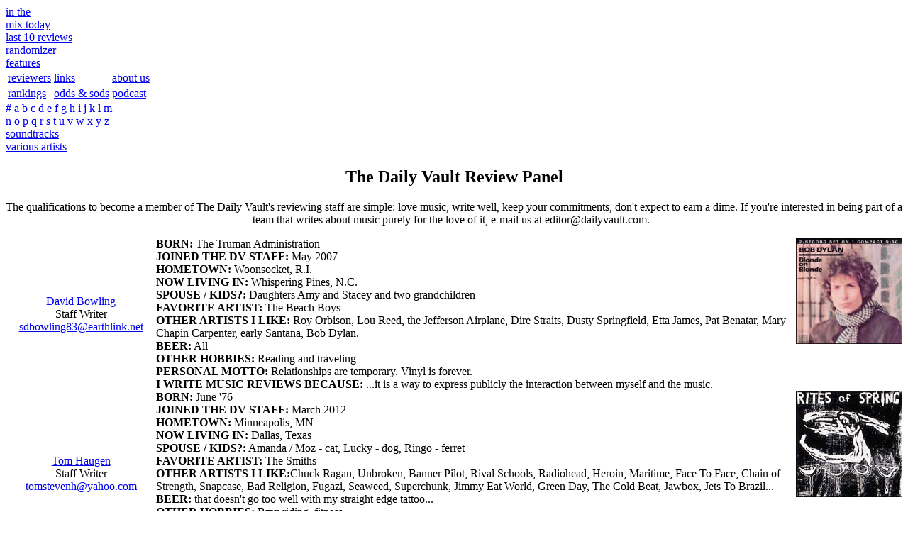

--- FILE ---
content_type: text/html; charset=UTF-8
request_url: http://dailyvault.com/reviewers.php5/css/main.css
body_size: 7202
content:
  
<!DOCTYPE html PUBLIC "-//W3C//DTD XHTML 1.0 Transitional//EN" "http://www.w3.org/TR/xhtml1/DTD/xhtml1-transitional.dtd">
  <html xmlns="http://www.w3.org/1999/xhtml">

  <head>
    <meta name="verify-v1" content="17BMokI9vgIq79tOZr7cjhwMhI6huovq16p+b3lOWjY=" />
    <meta http-equiv="Content-Type" content="text/html; charset=utf-8" />
    <title>Reviewers | Daily Vault    </title>
    <meta name="Description" content=" Over 5,000 music reviews covering albums from over 2,500 artists. All genres: rock, pop, indie, prog, jazz, country, blues, hip-hop, plus interviews, concert and DVD reviews." />
    <meta name="Keywords" content="music reviews,album reviews,CD reviews,record reviews,classic rock reviews,prog reviews,indie reviews,alt-rock reviews,jazz reviews,hip-hop reviews,country reviews" />
    <meta name="verify-v1" content="4VQC1TeiJ60PCcoBimBGIyfPc2isGC0rUpFEHwjwsYc=" />
    <meta name="revisit-after" content="30 Days" />
    <meta property="og:description" content="" />
    <link media="screen" href="css/main.css" rel="stylesheet" type="text/css" />
    <link media="print" href="css/main_print.css" rel="stylesheet" type="text/css" />

    <link href="css/reviewers.css" rel="stylesheet" type="text/css" />  </head>

  <body>
        <div id="frame">
          <div class="shadow">
            <div id="main">
              <div id="navbar">
                <div id="leftnav">
                  <div id="home">
                    <a class="default-link" href="http://dailyvault.com"></a>
                  </div>
                  <div id="bluesplat"><a href="/mix.php5">in the<br />mix today</a></div>
                  <div id="orangesplat"><a href="/toc.php5?cat=last10">last 10 reviews</a></div>
                  <div id="redsplat"><a href="/toc.php5?review=random">randomizer</a></div>
                  <div id="greensplat"><a href="/features.php5">features</a></div>
                </div>
                <div id="rightnav">
                  <table>
                    <tr>
                      <td><a href="/reviewers.php5">reviewers</a></td>
                      <td><a href="/links.php5">links</a></td>
                      <td><a href="/about.php5">about us</a></td>
                    </tr>
                    <tr>
                      <td><a href="/page.php5?id=The%20DV%20Rankings">rankings</a></td>
                      <td><a href="/odds.php5">odds &amp; sods</a></td>
                      <td><a href="https://anchor.fm/dailyvault" target="_blank">podcast</a></td>
                    </tr>
                  </table>
                  <div id="rowone">
                    <a href="/toc.php5?cat=num">#</a>
                    <a href="/toc.php5?cat=a">a</a>
                    <a href="/toc.php5?cat=b">b</a>
                    <a href="/toc.php5?cat=c">c</a>
                    <a href="/toc.php5?cat=d">d</a>
                    <a href="/toc.php5?cat=e">e</a>
                    <a href="/toc.php5?cat=f">f</a>
                    <a href="/toc.php5?cat=g">g</a>
                    <a href="/toc.php5?cat=h">h</a>
                    <a href="/toc.php5?cat=i">i</a>
                    <a href="/toc.php5?cat=j">j</a>
                    <a href="/toc.php5?cat=k">k</a>
                    <a href="/toc.php5?cat=l">l</a>
                    <a href="/toc.php5?cat=m">m</a>
                  </div>
                  <div id="rowtwo">
                    <a href="/toc.php5?cat=n">n</a>
                    <a href="/toc.php5?cat=o">o</a>
                    <a href="/toc.php5?cat=p">p</a>
                    <a href="/toc.php5?cat=q">q</a>
                    <a href="/toc.php5?cat=r">r</a>
                    <a href="/toc.php5?cat=s">s</a>
                    <a href="/toc.php5?cat=t">t</a>
                    <a href="/toc.php5?cat=u">u</a>
                    <a href="/toc.php5?cat=v">v</a>
                    <a href="/toc.php5?cat=w">w</a>
                    <a href="/toc.php5?cat=x">x</a>
                    <a href="/toc.php5?cat=y">y</a>
                    <a href="/toc.php5?cat=z">z</a>
                  </div>
                  <div id="rowthree"><a href="/toc.php5?cat=soundtrack">soundtracks</a></div>
                  <div id="rowfour"><a href="/toc.php5?cat=various">various artists</a></div>
                </div>
              </div>
              		<div style="text-align:center"  class="red content">
		<h2 align=\"center\">The Daily Vault Review Panel</h2><div align=\"center\"></div><p align=\"center\">The qualifications to become a member of The Daily Vault&#39;s reviewing staff are simple: love music, write well, keep your commitments, don&#39;t expect to earn a dime. If you&#39;re interested in being part of a team that writes about music purely for the love of it, e-mail us at editor@dailyvault.com.&nbsp;&nbsp; </p><table class='reviewers' cellpadding='0' cellspacing='0'><tr><td><a href='?id=68'>David Bowling</a><br />Staff Writer<br /><a href='mailto:sdbowling83@earthlink.net'>sdbowling83@earthlink.net</a></td><td style='text-align:left'><img align="right" border="0" height="150" width="150" src="../albumcovers/bobdylan_blonde.jpg" title="bobdylan_blonde" alt="bobdylan_blonde" /><b>BORN:</b> The Truman Administration<br /><b>JOINED THE DV STAFF:</b> May 2007<br /><b>HOMETOWN:</b> Woonsocket, R.I.<br /><b>NOW LIVING IN: </b>Whispering Pines, N.C.<br /><b>SPOUSE / KIDS?:</b> Daughters Amy and Stacey and two grandchildren<br /><b>FAVORITE ARTIST:</b> The Beach Boys<br /><b>OTHER ARTISTS I LIKE:</b> Roy Orbison, Lou Reed, the Jefferson Airplane, Dire Straits, Dusty Springfield, Etta James, Pat Benatar, Mary Chapin Carpenter, early Santana, Bob Dylan.<br /><b>BEER:</b> All<br /><b>OTHER HOBBIES:</b> Reading and traveling<br /><b>PERSONAL MOTTO:</b> Relationships are temporary. Vinyl is forever.<br /><b>I WRITE MUSIC REVIEWS BECAUSE:</b> ...it is a way to express publicly the interaction between myself and the music.</td></tr><tr><td><a href='?id=98'>Tom Haugen</a><br />Staff Writer<br /><a href='mailto:tomstevenh@yahoo.com'>tomstevenh@yahoo.com</a></td><td style='text-align:left'><b><img src="../newimages/ritesofspring_st_150.jpg" title="ritesofspring_st_150" alt="ritesofspring_st_150" align="right" height="150" width="150" />BORN:</b> June &#39;76<br /><b>JOINED THE DV STAFF:</b> March 2012<br /><b>HOMETOWN:</b> Minneapolis, MN<br /><b>NOW LIVING IN:</b> Dallas, Texas<br /><b>SPOUSE / KIDS?:</b> Amanda / Moz - cat, Lucky - dog, Ringo - ferret<br /><b>FAVORITE ARTIST:</b> The Smiths<br /><b>OTHER ARTISTS I LIKE:</b>Chuck Ragan, Unbroken, Banner Pilot, Rival Schools, Radiohead, Heroin, Maritime, Face To Face, Chain of Strength, Snapcase, Bad Religion, Fugazi, Seaweed, Superchunk, Jimmy Eat World, Green Day, The Cold Beat, Jawbox, Jets To Brazil...<br /><b>BEER:</b> that doesn&#39;t go too well with my straight edge tattoo...<br /><b>OTHER HOBBIES:</b> Bmx riding, fitness.<br /><b>PERSONAL MOTTO:</b> &ldquo;Never Is All Ways Around&quot; - The Hated<b><br />I WRITE MUSIC REVIEWS BECAUSE: </b>...I feel it&#39;s necessary to let people know there is so much great music out there beyond the heaps of garbage littering the FM dial...</td></tr><tr><td><a href='?id=46'>Vish Iyer</a><br />Staff Writer<br /><a href='mailto:wish_1979@hotmail.com'>wish_1979@hotmail.com</a></td><td style='text-align:left'><img src="../newimages/thecure_wish_150.jpg" align="right" height="148" width="150" title="thecure_wish_199" alt="thecure_wish_199" /><b>BORN:</b>&nbsp;The year of <i>Three Imaginary Boys</i><br /><b>JOINED THE DV STAFF:</b> September 2003<br /><b>HOMETOWN:</b> Mumbai, India<br /><b>NOW LIVING IN:</b>&nbsp;Ottawa, Canada<br /><b>SPOUSE / KIDS:</b> Happily married / one kid<br /><b>FAVORITE ARTIST:</b> Steven Wilson<br /><b>OTHER ARTISTS I LIKE:</b>&nbsp;The Cure, Catherine Wheel, Cocteau Twins, Sneaker Pimps, Faith No More, Massive Attack, Electronic, New Order, Joni Mitchell, Talk Talk, Kraftwerk, Two Door Cinema Club, White Lies, Foals, Radiohead,&nbsp; everything Jorge Elbrect, Porcupine Tree, Lo Moon, C Duncan, R.E.M., Dutch Uncles...<br /><b>BEER:</b> The hoppier the better!<br /><b>OTHER HOBBIES:</b>&nbsp;Reading, writing, photography, documentaries<br /><b>PERSONAL MOTTO:</b> Don&#39;t worry too much about life. It will depress you anyway.<br /><b>I WRITE MUSIC REVIEWS BECAUSE:</b>&nbsp;I love it!</td></tr><tr><td><a href='?id=106'>John Mulhouse</a><br />Staff Writer<br /><a href='mailto:jmhouse@cityofdust.com'>jmhouse@cityofdust.com</a></td><td style='text-align:left'><b><img align="right" height="150" width="150" src="../newimages/marklanegan_fieldsongs_150.jpg" title="marklanegan_fieldsongs_150" alt="marklanegan_fieldsongs_150" />BORN: </b>One minute &lsquo;til midnight on 1/18/73 <br /><b>JOINED THE DV STAFF:</b> July 2022 <br /><b>HOMETOWN:</b> Minneapolis, MN<br /><b>NOW LIVING  IN:</b> Norman, Oklahoma<br /><b>SPOUSE / KIDS?:</b> Shacked up with cats <br /><b>FAVORITE ARTIST: </b>Mark Lanegan <br /><b>OTHER ARTISTS I LIKE:</b> Gun Club, Emma Ruth Rundle, Samiam, Charlie Parr, Angel Olsen, Nick Cave &amp; the Bad Seeds, Thin Lizzy, Black Sabbath, Big Thief, Neko Case, Tinariwen, The Who, Wovenhand, Fugazi, John Moreland, OM, Descendents, Black Flag, Kristin Hersh, High on Fire, Chelsea Wolfe, H&uuml;sker D&uuml;, Son House, Laughing Hyenas, Charlie Parker, Dave Alvin, Earth, Billie Holiday, Rowland S. Howard, Mike Watt, Bikini Kill, Vic Chesnutt, etc., etc.<br /><b>BEER:</b> Rarely. But a Guinness may sometimes sway me. <br /><b>OTHER HOBBIES:</b> Exploring and photographing ghost towns, western history, observing creatures, non-survivalist survival. <br /><b>PERSONAL MOTTO:</b> &ldquo;It&rsquo;s better to regret something you have done than to regret something you haven&rsquo;t done.&rdquo; <span lang="EN"></span><br /><b>I WRITE MUSIC REVIEWS BECAUSE: </b><span style="font-weight: normal">...Reviews have steered me toward so many great records, books, and films that I figured it was time I returned the favor. Also, I have occasionally composed reviews in my head, which seems like a big waste of time if I&rsquo;m the only one that could ever find them useful.</span></td></tr><tr><td><a href='?id=102'>Peter Piatkowski</a><br />Staff Writer<br /><a href='mailto:ppiatkowski@mail.roosevelt.edu'>ppiatkowski@mail.roosevelt.edu</a></td><td style='text-align:left'><img align="right" height="150" width="150" src="../newimages/klausnomi_s-t_150.jpg" alt="klausnomi_s-t_150" title="klausnomi_s-t_150" /><b>BORN:</b> 1981<br /><b>JOINED THE DV STAFF:</b> December 2020<br /><b>HOMETOWN:</b> Chicago, IL<br /><b>NOW LIVING IN: </b>London, United Kingdom<br /><b>SPOUSE / KIDS?:</b> Partnered, no children<br /><b>FAVORITE ARTIST:</b> Dolly Parton<br /><b>OTHER ARTISTS I LIKE:</b> Janet Jackson, Diana Ross, Sylvester, Wynonna, Rosanne Cash, Emmylou Harris, Barbra Streisand, Sheila E., Bette Midler, Wendy &amp; Lisa, Madonna, Prince, Hole, Bikini Kill, Klaus Nomi, Rachael Portman, Linda Ronstadt, Yoko Ono, Marianne Faithfull, RuPaul (early stuff only), Sandra Bernhard, Deee-Lite, Donna Summer, Lil&#39; Kim, Karen Carpenter, Crystal Waters, Lily Tomlin.<br /><b>BEER:</b> Teetotaler, so Pepsi<br /><b>OTHER HOBBIES:</b> Writing, reading, collecting music, collecting weird celebrity cookbooks<br /><b>PERSONAL MOTTO:</b> &quot;Maybe we should stop trying to figure out the meaning of life and sit back and enjoy the mystery of life.&quot; - Jane Wagner<br /><b>I WRITE MUSIC REVIEWS BECAUSE:</b> I love writing and I love music and I like having fellow music geeks read my musings.</td></tr><tr><td><a href='?id=1'>Christopher Thelen</a><br />Founder / Staff Writer<br /><a href='mailto:christopher.thelen.13@gmail.com'>christopher.thelen.13@gmail.com</a></td><td style='text-align:left'><b>BORN:</b> 1970<img align="right" height="150" width="150" src="../albumcovers/wasp_last.jpg" alt="wasp_last" title="wasp_last" /><br /><b>JOINED THE DV STAFF:</b> Joined?!? I founded the fargin&#39; place!<br /><b>HOMETOWN:</b> Chicago, IL (go Cubs!)<br /><b>NOW LIVING IN:</b> Kenosha, IL<br /><b>SPOUSE/KIDS:</b> Dawn / three of my own, three stepchildren (none of whom are kids anymore)<br /> <b>FAVORITE ARTIST:</b> AC/DC<br /> <b>OTHER ARTISTS I LIKE:</b> Geez, got a year? Anthrax, Black Sabbath, Miles Davis, Eddie Harris, Melissa Etheridge, Frank Zappa, Grateful Dead, Phish, Led Zeppelin, Sur Sudha, Dave Uhrich, Rick Wakeman, Joe Satriani, Motorhead, Thelonious Monk, The Who, XTC... the list is endless, really.<br /><b>BEER:</b> Nope... sorry. The older I get, the less I discover I desire the old moonshine. Cherry Dr. Pepper Zero for me, thank you.<br /><b>OTHER HOBBIES:</b> Playing guitar and working on my music (and dreading the day someone from the site critiques it), reading, continuing to fall behind on my DVD collection.<b><br />PERSONAL MOTTO:</b> &quot;Never judge a man until you&#39;ve walked a mile in his shoes. That way, if he&#39;s an asshole, you&#39;ve got his shoes and you&#39;re a mile away.&quot; - Rev. Billy C. Wirtz <br /><b>I WRITE MUSIC REVIEWS BECAUSE:</b> ...I&#39;ve got 25-plus years&#39;&nbsp;experience in this field. Do I really need a reason?</td></tr><tr><td><a href='?id=11'>Jason Warburg</a><br />Editor<br /><a href='mailto:editor@dailyvault.com'>editor@dailyvault.com</a></td><td style='text-align:left'><img align="right" height="150" width="150" src="../newimages/brucespringsteen_borntorun_199.jpg" alt="brucespringsteen_borntorun_199" title="brucespringsteen_borntorun_199" /><b>BORN:</b> when Pete Best was still a Beatle<br /><b>JOINED THE DV STAFF:</b> October 1997 (Editor since January 2003)<br /><b>HOMETOWN:</b> Ross, CA<br /><b>NOW LIVING IN:</b> Seaside, CA<b><br />SPOUSE / KIDS?:</b> Karen / Josh, Sarah &amp; Eric<br /><b>BLOG:</b>&nbsp; <a href="http://jasonwarburg.com/">jasonwarburg.com</a> <br /><b>FAVORITE ARTIST:</b> Bruce Springsteen<br /><b>OTHER ARTISTS I LIKE:</b> Montrose, Yes, the Beatles, Big Big Train, Switchfoot, Tom Petty, Fountains Of Wayne, Jason Isbell, Gin Blossoms, Al Green, Courtney Barnett, Ben Folds, Ian Hunter, Semisonic, Shawn Mullins, the Who, Marvin Gaye, Pretenders, James Taylor, Led Zeppelin, Stevie Wonder, John Hiatt, Jimi Hendrix, the Jayhawks, Mary Chapin Carpenter, Counting Crows, U2, and and and and and...<b><br />BEER:</b> Occasionally.<br /><b>OTHER HOBBIES:</b> Writing, reading and the San Francisco Giants.<b><br />PERSONAL MOTTO:</b> &quot;I don&#39;t know. I&#39;m making this up as I go!&quot; -- Indiana Jones<br /><b>I WRITE MUSIC REVIEWS BECAUSE:</b> ...<i>Rock&#39;n&#39;Roll Jeopardy</i> said no.</td></tr></table><p><b>Contributing Writers:</b> <a href='?id=50'>Jeff Clutterbuck</a>, <a href='?id=100'>Pete Crigler</a>, <a href='?id=108'>Andrew Parrot</a>, <a href='?id=51'>Benjamin Ray</a>, <a href='?id=105'>Conrad Warre</a></p><p><b>Alumni:</b> <a href='?id=75'>Luke Adams</a>, <a href='?id=17'>George Agnos</a>, <a href='?id=93'>Josh Allen</a>, <a href='?id=21'>Eric Atwell</a>, <a href='?id=60'>Benny Balneg</a>, <a href='?id=27'>Alison Bellach</a>, <a href='?id=64'>Brian Birnbaum</a>, <a href='?id=85'>Michael Broyles</a>, <a href='?id=90'>Greg Calhoun</a>, <a href='?id=49'>Andrea Callahan</a>, <a href='?id=73'>Daniel Camp</a>, <a href='?id=52'>Tammy Childs</a>, <a href='?id=87'>Mike Cirelli</a>, <a href='?id=36'>Steve Cooper</a>, <a href='?id=69'>Elizabeth Crowder</a>, <a href='?id=81'>Sarah Curristan</a>, <a href='?id=92'>Ken DiTomaso</a>, <a href='?id=7'>Graham Drennan</a>, <a href='?id=10'>Eric E5S16</a>, <a href='?id=19'>Duke Egbert</a>, <a href='?id=77'>Corwin Egbert</a>, <a href='?id=65'>Ben Ehrenreich</a>, <a href='?id=22'>Michael Ehret</a>, <a href='?id=79'>Laura Elise</a>, <a href='?id=29'>Mark Feldman</a>, <a href='?id=5'>Scott Floman</a>, <a href='?id=35'>Roland Fratzl</a>, <a href='?id=95'>Richard Fulco</a>, <a href='?id=61'>Cory Galliher</a>, <a href='?id=14'>Gordon T. Gekko</a>, <a href='?id=38'>Sandra Gilraine</a>, <a href='?id=9'>Paul Hanson</a>, <a href='?id=33'>Chris Harlow</a>, <a href='?id=4'>Denise Henderson</a>, <a href='?id=37'>Herb Hill</a>, <a href='?id=107'>Scott Hill</a>, <a href='?id=94'>Allen Hunter</a>, <a href='?id=2'>JB</a>, <a href='?id=71'>Tommy Johnson</a>, <a href='?id=97'>Curtis Jones</a>, <a href='?id=91'>Phil Jones</a>, <a href='?id=40'>Mark Kadzielawa</a>, <a href='?id=104'>Max Kaplan</a>, <a href='?id=99'>KayGee</a>, <a href='?id=72'>Paul King</a>, <a href='?id=42'>Emily Kinsella</a>, <a href='?id=16'>Tom Lancing</a>, <a href='?id=62'>Shane M. Liebler</a>, <a href='?id=55'>Melanie Love</a>, <a href='?id=23'>Loznik</a>, <a href='?id=6'>Sean McCarthy</a>, <a href='?id=47'>Riley McDonald</a>, <a href='?id=74'>Kenny S. McGuane</a>, <a href='?id=70'>Ben McVicker</a>, <a href='?id=45'>Adam Mico</a>, <a href='?id=76'>Mark Millan</a>, <a href='?id=15'>Alfredo Narvaez</a>, <a href='?id=88'>Giselle Nguyen</a>, <a href='?id=24'>Candy North</a>, <a href='?id=67'>Casey O</a>, <a href='?id=13'>Hansen Olson</a>, <a href='?id=63'>Darren Paltrowitz</a>, <a href='?id=56'>Mark Phillips</a>, <a href='?id=82'>Jedediah Pressgrove</a>, <a href='?id=103'>Gus Rocha</a>, <a href='?id=48'>Bruce Rusk</a>, <a href='?id=89'>Sam Rusk</a>, <a href='?id=84'>Jono Russell</a>, <a href='?id=80'>Julia Skochko</a>, <a href='?id=28'>Dan Smith</a>, <a href='?id=66'>Michael R. Smith</a>, <a href='?id=44'>Jon Southwood</a>, <a href='?id=30'>Alicia St. Rose</a>, <a href='?id=96'>Marshall Terrill</a>, <a href='?id=41'>Jason Thornberry</a>, <a href='?id=34'>Matthew Turk</a>, <a href='?id=86'>Peter Vissers</a>, <a href='?id=54'>Eric Warburg</a>, <a href='?id=43'>David Welsh</a>, <a href='?id=8'>Larry (Duke) Williams</a>, <a href='?id=101'>Ludwik Wodka</a>, <a href='?id=3'>Bill Ziemer</a></p></div>                <div class="clear"></div>
            </div>
            <!--[if IE]><div class="topright"></div><![endif]-->
            <div class="bottomleft"></div>
            <!--[if IE]><div class="bottomright"></div><![endif]-->
          </div>
        </div>
        <script src="//www.google-analytics.com/urchin.js" type="text/javascript">
        </script>
        <script type="text/javascript">
          _uacct = "UA-1413103-1";
          urchinTracker();
        </script>
  </body>

  </html>


--- FILE ---
content_type: text/html; charset=UTF-8
request_url: http://dailyvault.com/reviewers.php5/css/main_print.css
body_size: 7202
content:
  
<!DOCTYPE html PUBLIC "-//W3C//DTD XHTML 1.0 Transitional//EN" "http://www.w3.org/TR/xhtml1/DTD/xhtml1-transitional.dtd">
  <html xmlns="http://www.w3.org/1999/xhtml">

  <head>
    <meta name="verify-v1" content="17BMokI9vgIq79tOZr7cjhwMhI6huovq16p+b3lOWjY=" />
    <meta http-equiv="Content-Type" content="text/html; charset=utf-8" />
    <title>Reviewers | Daily Vault    </title>
    <meta name="Description" content=" Over 5,000 music reviews covering albums from over 2,500 artists. All genres: rock, pop, indie, prog, jazz, country, blues, hip-hop, plus interviews, concert and DVD reviews." />
    <meta name="Keywords" content="music reviews,album reviews,CD reviews,record reviews,classic rock reviews,prog reviews,indie reviews,alt-rock reviews,jazz reviews,hip-hop reviews,country reviews" />
    <meta name="verify-v1" content="4VQC1TeiJ60PCcoBimBGIyfPc2isGC0rUpFEHwjwsYc=" />
    <meta name="revisit-after" content="30 Days" />
    <meta property="og:description" content="" />
    <link media="screen" href="css/main.css" rel="stylesheet" type="text/css" />
    <link media="print" href="css/main_print.css" rel="stylesheet" type="text/css" />

    <link href="css/reviewers.css" rel="stylesheet" type="text/css" />  </head>

  <body>
        <div id="frame">
          <div class="shadow">
            <div id="main">
              <div id="navbar">
                <div id="leftnav">
                  <div id="home">
                    <a class="default-link" href="http://dailyvault.com"></a>
                  </div>
                  <div id="bluesplat"><a href="/mix.php5">in the<br />mix today</a></div>
                  <div id="orangesplat"><a href="/toc.php5?cat=last10">last 10 reviews</a></div>
                  <div id="redsplat"><a href="/toc.php5?review=random">randomizer</a></div>
                  <div id="greensplat"><a href="/features.php5">features</a></div>
                </div>
                <div id="rightnav">
                  <table>
                    <tr>
                      <td><a href="/reviewers.php5">reviewers</a></td>
                      <td><a href="/links.php5">links</a></td>
                      <td><a href="/about.php5">about us</a></td>
                    </tr>
                    <tr>
                      <td><a href="/page.php5?id=The%20DV%20Rankings">rankings</a></td>
                      <td><a href="/odds.php5">odds &amp; sods</a></td>
                      <td><a href="https://anchor.fm/dailyvault" target="_blank">podcast</a></td>
                    </tr>
                  </table>
                  <div id="rowone">
                    <a href="/toc.php5?cat=num">#</a>
                    <a href="/toc.php5?cat=a">a</a>
                    <a href="/toc.php5?cat=b">b</a>
                    <a href="/toc.php5?cat=c">c</a>
                    <a href="/toc.php5?cat=d">d</a>
                    <a href="/toc.php5?cat=e">e</a>
                    <a href="/toc.php5?cat=f">f</a>
                    <a href="/toc.php5?cat=g">g</a>
                    <a href="/toc.php5?cat=h">h</a>
                    <a href="/toc.php5?cat=i">i</a>
                    <a href="/toc.php5?cat=j">j</a>
                    <a href="/toc.php5?cat=k">k</a>
                    <a href="/toc.php5?cat=l">l</a>
                    <a href="/toc.php5?cat=m">m</a>
                  </div>
                  <div id="rowtwo">
                    <a href="/toc.php5?cat=n">n</a>
                    <a href="/toc.php5?cat=o">o</a>
                    <a href="/toc.php5?cat=p">p</a>
                    <a href="/toc.php5?cat=q">q</a>
                    <a href="/toc.php5?cat=r">r</a>
                    <a href="/toc.php5?cat=s">s</a>
                    <a href="/toc.php5?cat=t">t</a>
                    <a href="/toc.php5?cat=u">u</a>
                    <a href="/toc.php5?cat=v">v</a>
                    <a href="/toc.php5?cat=w">w</a>
                    <a href="/toc.php5?cat=x">x</a>
                    <a href="/toc.php5?cat=y">y</a>
                    <a href="/toc.php5?cat=z">z</a>
                  </div>
                  <div id="rowthree"><a href="/toc.php5?cat=soundtrack">soundtracks</a></div>
                  <div id="rowfour"><a href="/toc.php5?cat=various">various artists</a></div>
                </div>
              </div>
              		<div style="text-align:center"  class="red content">
		<h2 align=\"center\">The Daily Vault Review Panel</h2><div align=\"center\"></div><p align=\"center\">The qualifications to become a member of The Daily Vault&#39;s reviewing staff are simple: love music, write well, keep your commitments, don&#39;t expect to earn a dime. If you&#39;re interested in being part of a team that writes about music purely for the love of it, e-mail us at editor@dailyvault.com.&nbsp;&nbsp; </p><table class='reviewers' cellpadding='0' cellspacing='0'><tr><td><a href='?id=68'>David Bowling</a><br />Staff Writer<br /><a href='mailto:sdbowling83@earthlink.net'>sdbowling83@earthlink.net</a></td><td style='text-align:left'><img align="right" border="0" height="150" width="150" src="../albumcovers/bobdylan_blonde.jpg" title="bobdylan_blonde" alt="bobdylan_blonde" /><b>BORN:</b> The Truman Administration<br /><b>JOINED THE DV STAFF:</b> May 2007<br /><b>HOMETOWN:</b> Woonsocket, R.I.<br /><b>NOW LIVING IN: </b>Whispering Pines, N.C.<br /><b>SPOUSE / KIDS?:</b> Daughters Amy and Stacey and two grandchildren<br /><b>FAVORITE ARTIST:</b> The Beach Boys<br /><b>OTHER ARTISTS I LIKE:</b> Roy Orbison, Lou Reed, the Jefferson Airplane, Dire Straits, Dusty Springfield, Etta James, Pat Benatar, Mary Chapin Carpenter, early Santana, Bob Dylan.<br /><b>BEER:</b> All<br /><b>OTHER HOBBIES:</b> Reading and traveling<br /><b>PERSONAL MOTTO:</b> Relationships are temporary. Vinyl is forever.<br /><b>I WRITE MUSIC REVIEWS BECAUSE:</b> ...it is a way to express publicly the interaction between myself and the music.</td></tr><tr><td><a href='?id=98'>Tom Haugen</a><br />Staff Writer<br /><a href='mailto:tomstevenh@yahoo.com'>tomstevenh@yahoo.com</a></td><td style='text-align:left'><b><img src="../newimages/ritesofspring_st_150.jpg" title="ritesofspring_st_150" alt="ritesofspring_st_150" align="right" height="150" width="150" />BORN:</b> June &#39;76<br /><b>JOINED THE DV STAFF:</b> March 2012<br /><b>HOMETOWN:</b> Minneapolis, MN<br /><b>NOW LIVING IN:</b> Dallas, Texas<br /><b>SPOUSE / KIDS?:</b> Amanda / Moz - cat, Lucky - dog, Ringo - ferret<br /><b>FAVORITE ARTIST:</b> The Smiths<br /><b>OTHER ARTISTS I LIKE:</b>Chuck Ragan, Unbroken, Banner Pilot, Rival Schools, Radiohead, Heroin, Maritime, Face To Face, Chain of Strength, Snapcase, Bad Religion, Fugazi, Seaweed, Superchunk, Jimmy Eat World, Green Day, The Cold Beat, Jawbox, Jets To Brazil...<br /><b>BEER:</b> that doesn&#39;t go too well with my straight edge tattoo...<br /><b>OTHER HOBBIES:</b> Bmx riding, fitness.<br /><b>PERSONAL MOTTO:</b> &ldquo;Never Is All Ways Around&quot; - The Hated<b><br />I WRITE MUSIC REVIEWS BECAUSE: </b>...I feel it&#39;s necessary to let people know there is so much great music out there beyond the heaps of garbage littering the FM dial...</td></tr><tr><td><a href='?id=46'>Vish Iyer</a><br />Staff Writer<br /><a href='mailto:wish_1979@hotmail.com'>wish_1979@hotmail.com</a></td><td style='text-align:left'><img src="../newimages/thecure_wish_150.jpg" align="right" height="148" width="150" title="thecure_wish_199" alt="thecure_wish_199" /><b>BORN:</b>&nbsp;The year of <i>Three Imaginary Boys</i><br /><b>JOINED THE DV STAFF:</b> September 2003<br /><b>HOMETOWN:</b> Mumbai, India<br /><b>NOW LIVING IN:</b>&nbsp;Ottawa, Canada<br /><b>SPOUSE / KIDS:</b> Happily married / one kid<br /><b>FAVORITE ARTIST:</b> Steven Wilson<br /><b>OTHER ARTISTS I LIKE:</b>&nbsp;The Cure, Catherine Wheel, Cocteau Twins, Sneaker Pimps, Faith No More, Massive Attack, Electronic, New Order, Joni Mitchell, Talk Talk, Kraftwerk, Two Door Cinema Club, White Lies, Foals, Radiohead,&nbsp; everything Jorge Elbrect, Porcupine Tree, Lo Moon, C Duncan, R.E.M., Dutch Uncles...<br /><b>BEER:</b> The hoppier the better!<br /><b>OTHER HOBBIES:</b>&nbsp;Reading, writing, photography, documentaries<br /><b>PERSONAL MOTTO:</b> Don&#39;t worry too much about life. It will depress you anyway.<br /><b>I WRITE MUSIC REVIEWS BECAUSE:</b>&nbsp;I love it!</td></tr><tr><td><a href='?id=106'>John Mulhouse</a><br />Staff Writer<br /><a href='mailto:jmhouse@cityofdust.com'>jmhouse@cityofdust.com</a></td><td style='text-align:left'><b><img align="right" height="150" width="150" src="../newimages/marklanegan_fieldsongs_150.jpg" title="marklanegan_fieldsongs_150" alt="marklanegan_fieldsongs_150" />BORN: </b>One minute &lsquo;til midnight on 1/18/73 <br /><b>JOINED THE DV STAFF:</b> July 2022 <br /><b>HOMETOWN:</b> Minneapolis, MN<br /><b>NOW LIVING  IN:</b> Norman, Oklahoma<br /><b>SPOUSE / KIDS?:</b> Shacked up with cats <br /><b>FAVORITE ARTIST: </b>Mark Lanegan <br /><b>OTHER ARTISTS I LIKE:</b> Gun Club, Emma Ruth Rundle, Samiam, Charlie Parr, Angel Olsen, Nick Cave &amp; the Bad Seeds, Thin Lizzy, Black Sabbath, Big Thief, Neko Case, Tinariwen, The Who, Wovenhand, Fugazi, John Moreland, OM, Descendents, Black Flag, Kristin Hersh, High on Fire, Chelsea Wolfe, H&uuml;sker D&uuml;, Son House, Laughing Hyenas, Charlie Parker, Dave Alvin, Earth, Billie Holiday, Rowland S. Howard, Mike Watt, Bikini Kill, Vic Chesnutt, etc., etc.<br /><b>BEER:</b> Rarely. But a Guinness may sometimes sway me. <br /><b>OTHER HOBBIES:</b> Exploring and photographing ghost towns, western history, observing creatures, non-survivalist survival. <br /><b>PERSONAL MOTTO:</b> &ldquo;It&rsquo;s better to regret something you have done than to regret something you haven&rsquo;t done.&rdquo; <span lang="EN"></span><br /><b>I WRITE MUSIC REVIEWS BECAUSE: </b><span style="font-weight: normal">...Reviews have steered me toward so many great records, books, and films that I figured it was time I returned the favor. Also, I have occasionally composed reviews in my head, which seems like a big waste of time if I&rsquo;m the only one that could ever find them useful.</span></td></tr><tr><td><a href='?id=102'>Peter Piatkowski</a><br />Staff Writer<br /><a href='mailto:ppiatkowski@mail.roosevelt.edu'>ppiatkowski@mail.roosevelt.edu</a></td><td style='text-align:left'><img align="right" height="150" width="150" src="../newimages/klausnomi_s-t_150.jpg" alt="klausnomi_s-t_150" title="klausnomi_s-t_150" /><b>BORN:</b> 1981<br /><b>JOINED THE DV STAFF:</b> December 2020<br /><b>HOMETOWN:</b> Chicago, IL<br /><b>NOW LIVING IN: </b>London, United Kingdom<br /><b>SPOUSE / KIDS?:</b> Partnered, no children<br /><b>FAVORITE ARTIST:</b> Dolly Parton<br /><b>OTHER ARTISTS I LIKE:</b> Janet Jackson, Diana Ross, Sylvester, Wynonna, Rosanne Cash, Emmylou Harris, Barbra Streisand, Sheila E., Bette Midler, Wendy &amp; Lisa, Madonna, Prince, Hole, Bikini Kill, Klaus Nomi, Rachael Portman, Linda Ronstadt, Yoko Ono, Marianne Faithfull, RuPaul (early stuff only), Sandra Bernhard, Deee-Lite, Donna Summer, Lil&#39; Kim, Karen Carpenter, Crystal Waters, Lily Tomlin.<br /><b>BEER:</b> Teetotaler, so Pepsi<br /><b>OTHER HOBBIES:</b> Writing, reading, collecting music, collecting weird celebrity cookbooks<br /><b>PERSONAL MOTTO:</b> &quot;Maybe we should stop trying to figure out the meaning of life and sit back and enjoy the mystery of life.&quot; - Jane Wagner<br /><b>I WRITE MUSIC REVIEWS BECAUSE:</b> I love writing and I love music and I like having fellow music geeks read my musings.</td></tr><tr><td><a href='?id=1'>Christopher Thelen</a><br />Founder / Staff Writer<br /><a href='mailto:christopher.thelen.13@gmail.com'>christopher.thelen.13@gmail.com</a></td><td style='text-align:left'><b>BORN:</b> 1970<img align="right" height="150" width="150" src="../albumcovers/wasp_last.jpg" alt="wasp_last" title="wasp_last" /><br /><b>JOINED THE DV STAFF:</b> Joined?!? I founded the fargin&#39; place!<br /><b>HOMETOWN:</b> Chicago, IL (go Cubs!)<br /><b>NOW LIVING IN:</b> Kenosha, IL<br /><b>SPOUSE/KIDS:</b> Dawn / three of my own, three stepchildren (none of whom are kids anymore)<br /> <b>FAVORITE ARTIST:</b> AC/DC<br /> <b>OTHER ARTISTS I LIKE:</b> Geez, got a year? Anthrax, Black Sabbath, Miles Davis, Eddie Harris, Melissa Etheridge, Frank Zappa, Grateful Dead, Phish, Led Zeppelin, Sur Sudha, Dave Uhrich, Rick Wakeman, Joe Satriani, Motorhead, Thelonious Monk, The Who, XTC... the list is endless, really.<br /><b>BEER:</b> Nope... sorry. The older I get, the less I discover I desire the old moonshine. Cherry Dr. Pepper Zero for me, thank you.<br /><b>OTHER HOBBIES:</b> Playing guitar and working on my music (and dreading the day someone from the site critiques it), reading, continuing to fall behind on my DVD collection.<b><br />PERSONAL MOTTO:</b> &quot;Never judge a man until you&#39;ve walked a mile in his shoes. That way, if he&#39;s an asshole, you&#39;ve got his shoes and you&#39;re a mile away.&quot; - Rev. Billy C. Wirtz <br /><b>I WRITE MUSIC REVIEWS BECAUSE:</b> ...I&#39;ve got 25-plus years&#39;&nbsp;experience in this field. Do I really need a reason?</td></tr><tr><td><a href='?id=11'>Jason Warburg</a><br />Editor<br /><a href='mailto:editor@dailyvault.com'>editor@dailyvault.com</a></td><td style='text-align:left'><img align="right" height="150" width="150" src="../newimages/brucespringsteen_borntorun_199.jpg" alt="brucespringsteen_borntorun_199" title="brucespringsteen_borntorun_199" /><b>BORN:</b> when Pete Best was still a Beatle<br /><b>JOINED THE DV STAFF:</b> October 1997 (Editor since January 2003)<br /><b>HOMETOWN:</b> Ross, CA<br /><b>NOW LIVING IN:</b> Seaside, CA<b><br />SPOUSE / KIDS?:</b> Karen / Josh, Sarah &amp; Eric<br /><b>BLOG:</b>&nbsp; <a href="http://jasonwarburg.com/">jasonwarburg.com</a> <br /><b>FAVORITE ARTIST:</b> Bruce Springsteen<br /><b>OTHER ARTISTS I LIKE:</b> Montrose, Yes, the Beatles, Big Big Train, Switchfoot, Tom Petty, Fountains Of Wayne, Jason Isbell, Gin Blossoms, Al Green, Courtney Barnett, Ben Folds, Ian Hunter, Semisonic, Shawn Mullins, the Who, Marvin Gaye, Pretenders, James Taylor, Led Zeppelin, Stevie Wonder, John Hiatt, Jimi Hendrix, the Jayhawks, Mary Chapin Carpenter, Counting Crows, U2, and and and and and...<b><br />BEER:</b> Occasionally.<br /><b>OTHER HOBBIES:</b> Writing, reading and the San Francisco Giants.<b><br />PERSONAL MOTTO:</b> &quot;I don&#39;t know. I&#39;m making this up as I go!&quot; -- Indiana Jones<br /><b>I WRITE MUSIC REVIEWS BECAUSE:</b> ...<i>Rock&#39;n&#39;Roll Jeopardy</i> said no.</td></tr></table><p><b>Contributing Writers:</b> <a href='?id=50'>Jeff Clutterbuck</a>, <a href='?id=100'>Pete Crigler</a>, <a href='?id=108'>Andrew Parrot</a>, <a href='?id=51'>Benjamin Ray</a>, <a href='?id=105'>Conrad Warre</a></p><p><b>Alumni:</b> <a href='?id=75'>Luke Adams</a>, <a href='?id=17'>George Agnos</a>, <a href='?id=93'>Josh Allen</a>, <a href='?id=21'>Eric Atwell</a>, <a href='?id=60'>Benny Balneg</a>, <a href='?id=27'>Alison Bellach</a>, <a href='?id=64'>Brian Birnbaum</a>, <a href='?id=85'>Michael Broyles</a>, <a href='?id=90'>Greg Calhoun</a>, <a href='?id=49'>Andrea Callahan</a>, <a href='?id=73'>Daniel Camp</a>, <a href='?id=52'>Tammy Childs</a>, <a href='?id=87'>Mike Cirelli</a>, <a href='?id=36'>Steve Cooper</a>, <a href='?id=69'>Elizabeth Crowder</a>, <a href='?id=81'>Sarah Curristan</a>, <a href='?id=92'>Ken DiTomaso</a>, <a href='?id=7'>Graham Drennan</a>, <a href='?id=10'>Eric E5S16</a>, <a href='?id=19'>Duke Egbert</a>, <a href='?id=77'>Corwin Egbert</a>, <a href='?id=65'>Ben Ehrenreich</a>, <a href='?id=22'>Michael Ehret</a>, <a href='?id=79'>Laura Elise</a>, <a href='?id=29'>Mark Feldman</a>, <a href='?id=5'>Scott Floman</a>, <a href='?id=35'>Roland Fratzl</a>, <a href='?id=95'>Richard Fulco</a>, <a href='?id=61'>Cory Galliher</a>, <a href='?id=14'>Gordon T. Gekko</a>, <a href='?id=38'>Sandra Gilraine</a>, <a href='?id=9'>Paul Hanson</a>, <a href='?id=33'>Chris Harlow</a>, <a href='?id=4'>Denise Henderson</a>, <a href='?id=37'>Herb Hill</a>, <a href='?id=107'>Scott Hill</a>, <a href='?id=94'>Allen Hunter</a>, <a href='?id=2'>JB</a>, <a href='?id=71'>Tommy Johnson</a>, <a href='?id=97'>Curtis Jones</a>, <a href='?id=91'>Phil Jones</a>, <a href='?id=40'>Mark Kadzielawa</a>, <a href='?id=104'>Max Kaplan</a>, <a href='?id=99'>KayGee</a>, <a href='?id=72'>Paul King</a>, <a href='?id=42'>Emily Kinsella</a>, <a href='?id=16'>Tom Lancing</a>, <a href='?id=62'>Shane M. Liebler</a>, <a href='?id=55'>Melanie Love</a>, <a href='?id=23'>Loznik</a>, <a href='?id=6'>Sean McCarthy</a>, <a href='?id=47'>Riley McDonald</a>, <a href='?id=74'>Kenny S. McGuane</a>, <a href='?id=70'>Ben McVicker</a>, <a href='?id=45'>Adam Mico</a>, <a href='?id=76'>Mark Millan</a>, <a href='?id=15'>Alfredo Narvaez</a>, <a href='?id=88'>Giselle Nguyen</a>, <a href='?id=24'>Candy North</a>, <a href='?id=67'>Casey O</a>, <a href='?id=13'>Hansen Olson</a>, <a href='?id=63'>Darren Paltrowitz</a>, <a href='?id=56'>Mark Phillips</a>, <a href='?id=82'>Jedediah Pressgrove</a>, <a href='?id=103'>Gus Rocha</a>, <a href='?id=48'>Bruce Rusk</a>, <a href='?id=89'>Sam Rusk</a>, <a href='?id=84'>Jono Russell</a>, <a href='?id=80'>Julia Skochko</a>, <a href='?id=28'>Dan Smith</a>, <a href='?id=66'>Michael R. Smith</a>, <a href='?id=44'>Jon Southwood</a>, <a href='?id=30'>Alicia St. Rose</a>, <a href='?id=96'>Marshall Terrill</a>, <a href='?id=41'>Jason Thornberry</a>, <a href='?id=34'>Matthew Turk</a>, <a href='?id=86'>Peter Vissers</a>, <a href='?id=54'>Eric Warburg</a>, <a href='?id=43'>David Welsh</a>, <a href='?id=8'>Larry (Duke) Williams</a>, <a href='?id=101'>Ludwik Wodka</a>, <a href='?id=3'>Bill Ziemer</a></p></div>                <div class="clear"></div>
            </div>
            <!--[if IE]><div class="topright"></div><![endif]-->
            <div class="bottomleft"></div>
            <!--[if IE]><div class="bottomright"></div><![endif]-->
          </div>
        </div>
        <script src="//www.google-analytics.com/urchin.js" type="text/javascript">
        </script>
        <script type="text/javascript">
          _uacct = "UA-1413103-1";
          urchinTracker();
        </script>
  </body>

  </html>
